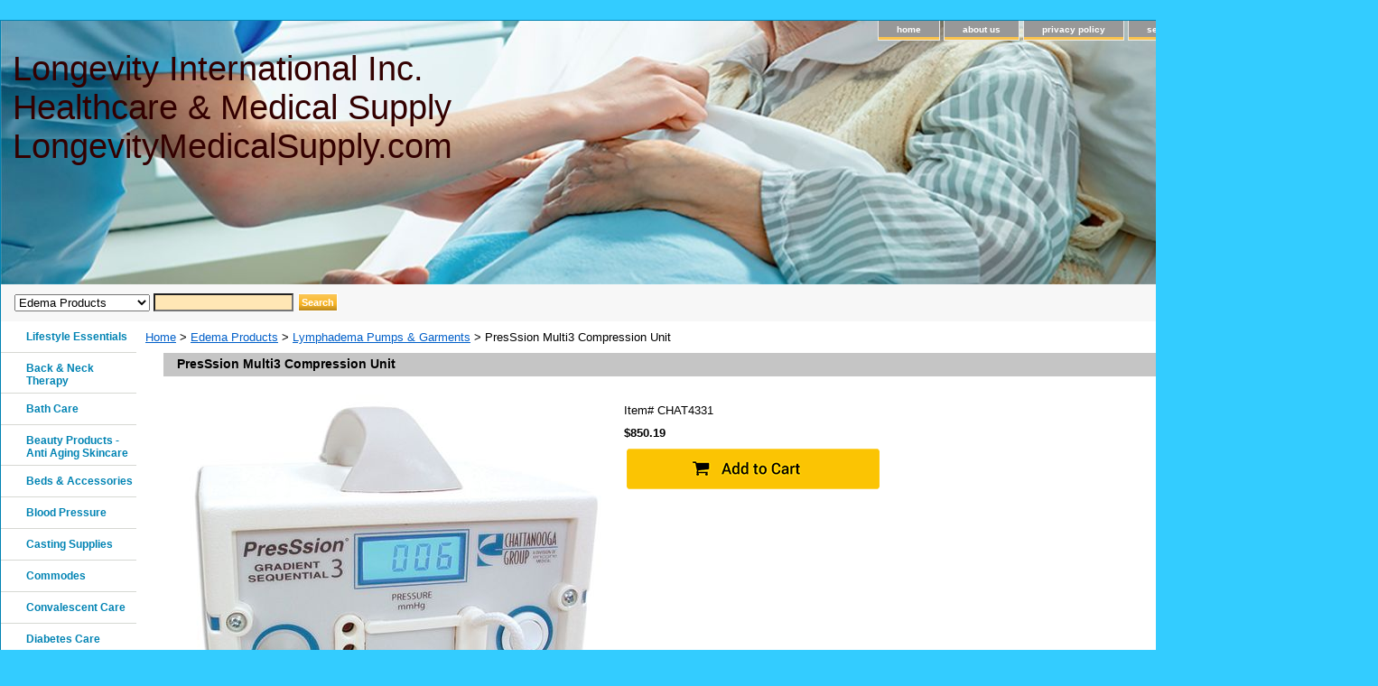

--- FILE ---
content_type: text/html
request_url: https://www.longevitymedicalsupply.com/chat4331.html
body_size: 5874
content:
<!DOCTYPE html PUBLIC "-//W3C//DTD XHTML 1.0 Strict//EN" "http://www.w3.org/TR/xhtml1/DTD/xhtml1-strict.dtd"><html><head>
<meta property="og:title" content="PresSsion Multi3 Compression Unit" />
<meta property="og:type" content="product" />
<meta property="og:url" content="https://www.longevitymedicalsupply.com/chat4331.html" />
<meta property="og:image" content="https://s.turbifycdn.com/aah/yhst-140832659764821/presssion-multi3-compression-unit-23.png" />
<meta property="og:site_name" content="longevitymedicalsupply.com" />
<meta property="fb:app_id" content="700106846743119" />
<script language="javascript">
document.getElementsByTagName('html')[0].setAttribute('xmlns:fb', 'http://www.facebook.com/2008/fbml');
</script>
<meta property="og:description" content="Designed for easy use * Use with either uniform or 3 chambered  garments * Inflates two garments simultaneously * Quick inflation rate * Adjustable pressure with Digital Meter * Simple pre-set inflate (72 seconds) and deflate (18 seconds) times * Quiet  reliable and maintenance-free cyclone pump *" />
<title>PresSsion Multi3 Compression Unit</title><meta name="Description" content="Designed for easy use * Use with either uniform or 3 chambered  garments * Inflates two garments simultaneously * Quick inflation rate * Adjustable pressure with Digital Meter * Simple pre-set inflate (72 seconds) and deflate (18 seconds) times * Quiet  reliable and maintenance-free cyclone pump *" /><link rel="stylesheet" type="text/css" href="css-base.css" /><link rel="stylesheet" type="text/css" href="css-element.css" /><link rel="stylesheet" type="text/css" href="css-contents.css" /><link rel="stylesheet" type="text/css" href="css-edits.css" /><meta name="google-site-verification" content="MSKtsH0dJ2lZeb2jXxA0hx5Mh8MQwcEZAB8gG6saBVU" /></head><body class="vertical" id="itemtype"><script type="text/javascript" id="yfc_loader" src="https://turbifycdn.com/store/migration/loader-min-1.0.34.js?q=yhst-140832659764821&ts=1709325614&p=1&h=order.store.turbify.net"></script> <div id="ys_superbar">
	   <div id="ys_cpers">
		<div id="yscp_welcome_msg"></div>
		<div id="yscp_signin_link"></div>
		<div id="yscp_myaccount_link"></div>
		<div id="yscp_signout_link"></div>
	   </div>
	   <div id="yfc_mini"></div>
	   <div class="ys_clear"></div>
	</div>
      <div id="container"><div id="header"><ul id="nav-general"><li><a href="index.html">home</a></li><li><a href="info.html">about us</a></li><li><a href="privacypolicy.html">privacy policy</a></li><li><a href="mailto:sales@longevitymedicalsupply.com">send email</a></li><li><a href="ind.html">site map</a></li><li><a href="https://order.store.turbify.net/yhst-140832659764821/cgi-bin/wg-order?yhst-140832659764821" class="linkcheckout">Cart</a></li></ul><br class="clear" /><h3 id="brandmark"><a href="index.html" title="Longevity International Inc. Healthcare &amp; Medical Supply  LongevityMedicalSupply.com  ">Longevity International Inc. Healthcare & Medical Supply  LongevityMedicalSupply.com  </a></h3><strong id="slogan"><div id="yelp-biz-badge-plain-iOARRTJbbH5QBbJVBHXmjw"><a href="http://www.yelp.com/biz/longevity-international-healthcare-and-medical-supply-rosemead-2">Check out Longevity International Healthcare & Medical Supply on Yelp</a></div><script type="text/javascript">(function(d, t) {var g = d.createElement(t);var s = d.getElementsByTagName(t)[0];g.id = "yelp-biz-badge-script-plain-iOARRTJbbH5QBbJVBHXmjw";g.src = "//dyn.yelpcdn.com/biz_badge_js/en_US/plain/iOARRTJbbH5QBbJVBHXmjw.js";s.parentNode.insertBefore(g, s);}(document, 'script'));</script>

<img src="https://lib.store.turbify.net/lib/yhst-140832659764821/cbbb-badge-horz.png">

<img src="https://lib.store.turbify.net/lib/yhst-140832659764821/visa_logo.png">

<a href="https://www.facebook.com/pages/Longevity-International-wwwsqualanecom/269286106444578">
<img src="https://lib.store.turbify.net/lib/yhst-140832659764821/Facebook_1-182x66.jpg" alt="Facebook" style="width:130px;height:50px;border:0"> </a>

</strong></div><form id="searcharea" name="searcharea" action="nsearch.html" method="GET"><fieldset><select name="section"><option value="">All Categories</option><option value="aids-to-daily-living">Lifestyle Essentials </option><option value="back---neck-therapy">Back & Neck Therapy </option><option value="bath-care">Bath Care </option><option value="beds---accessories">Beds & Accessories </option><option value="blood-pressure">Blood Pressure </option><option value="casting-supplies">Casting Supplies </option><option value="commodes">Commodes </option><option value="convalescent-care">Convalescent Care </option><option value="diabetes-care">Diabetes Care </option><option value="diagnostics">Physician Supplies - Diagnostics </option><option value="edema-products" selected="selected" >Edema Products </option><option value="electrotherapy">Electrotherapy </option><option value="emergency---first-aid-products">Emergency & First Aid Products </option><option value="exercise---physical-therapy">Exercise & Physical Therapy </option><option value="hot---cold-therapy">Hot & Cold Therapy </option><option value="hydrotherapy">Hydrotherapy </option><option value="impotence">Impotence </option><option value="incontinence">Incontinence </option><option value="massage-therapy">Massage Therapy </option><option value="maternity-care">Maternity Care </option><option value="mobility-products">Mobility Products </option><option value="orthopedic-care">Orthopedic Care </option><option value="ostomy-supplies">Ostomy Supplies </option><option value="patient-chairs">Patient Chairs </option><option value="pediatric-special-needs">Pediatric Special Needs </option><option value="physical-therapy">Physical Therapy </option><option value="physician-supplies">Physician, Hospital and Patient Cares </option><option value="positioners">Positioners </option><option value="pressure-prevention">Pressure Prevention </option><option value="respiratory-care">Respiratory Care </option><option value="scales">Scales </option><option value="skin-care">Skin Care </option><option value="stethoscopes">Stethoscopes </option><option value="stockings">Stockings </option><option value="traction">Traction </option><option value="urologicals">Urologicals </option><option value="wheelchairs---accessories">Wheelchairs & Accessories </option><option value="wound-care">Wound Care </option></select><label for="query" class="labelfield"><input type="text" id="query" name="query" placeholder="" ></label><label for="searchsubmit" class="buttonlabel"><input type="submit" id="searchsubmit" class="ys_primary" value="Search" name="searchsubmit"><input type="hidden" value="yhst-140832659764821" name="vwcatalog"></label></fieldset></form>   <script type="text/javascript"> 
                    var isSafari = !!navigator.userAgent.match(/Version\/[\d\.]+.*Safari/); 
                    var isIOS = !!navigator.platform && /iPad|iPhone|iPod/.test(navigator.platform); 
                    if (isSafari && isIOS) { 
                        document.forms["searcharea"].onsubmit = function (searchAreaForm) { 
                            var elementsList = this.elements, queryString = '', url = '', action = this.action; 
                            for(var i = 0; i < elementsList.length; i++) { 
                                if (elementsList[i].name) { 
                                    if (queryString) { 
                                        queryString = queryString + "&" +  elementsList[i].name + "=" + encodeURIComponent(elementsList[i].value); 
                                    } else { 
                                        queryString = elementsList[i].name + "=" + encodeURIComponent(elementsList[i].value); 
                                    } 
                                } 
                            } 
                            if (action.indexOf("?") == -1) { 
                                action = action + "?"; 
                            } 
                            url = action + queryString; 
                            window.location.href = url; 
                            return false; 
                        } 
                    } 
                </script> 
        <div id="bodyshell"><div id="bodycontent"><div class="breadcrumbs"><a href="index.html">Home</a> &gt; <a href="edema-products.html">Edema Products</a> &gt; <a href="lypuga.html">Lymphadema Pumps & Garments</a> &gt; PresSsion Multi3 Compression Unit</div><div id="contentarea"><div><h1 id="item-contenttitle">PresSsion Multi3 Compression Unit</h1><div id="itemarea"><a href="https://s.turbifycdn.com/aah/yhst-140832659764821/presssion-multi3-compression-unit-25.png"><img src="https://s.turbifycdn.com/aah/yhst-140832659764821/presssion-multi3-compression-unit-26.png" width="490" height="390" border="0" hspace="0" vspace="0" alt="PresSsion Multi3 Compression Unit" class="image-l" title="PresSsion Multi3 Compression Unit" /></a><div class="itemform productInfo"><form method="POST" action="https://order.store.turbify.net/yhst-140832659764821/cgi-bin/wg-order?yhst-140832659764821+chat4331"><div class="code">Item# <em>CHAT4331</em></div><div class="price-bold">$850.19</div><input type="image" class="addtocartImg" title="Add to cart" src="https://s.turbifycdn.com/aah/yhst-140832659764821/ladies-sheer-firm-support-sm-20-30mmhg-knee-highs-black-1.png" /><input name="vwcatalog" type="hidden" value="yhst-140832659764821" /><input name="vwitem" type="hidden" value="chat4331" /><input type="hidden" name=".autodone" value="https://www.longevitymedicalsupply.com/chat4331.html" /></form></div><div style="clear:both"></div><div class="ys_promoitempage" id="ys_promoitempage" itemid="chat4331" itemcode="CHAT4331" categoryflag="0"></div>
<script language="javascript">
document.getElementsByTagName('html')[0].setAttribute('xmlns:og', 'http://opengraphprotocol.org/schema/');
</script>
<div id="ys_social_top_hr"></div>
<div id="ys_social_media">
<div id="ys_social_tweet">
<script language="javascript">function tweetwindowopen(url,width,height){var left=parseInt((screen.availWidth/2)-(width/2));var top=parseInt((screen.availHeight/2)-(height/2));var prop="width="+width+",height="+height+",left="+left+",top="+top+",screenX="+left+",screenY="+top;window.open (NULL, url,'tweetwindow',prop);}</script>
<a href="javascript:void(0);" title="Tweet"><img id="ys_social_custom_tweet_icon" src="https://s.turbifycdn.com/ae/store/secure/twitter.png" onClick="tweetwindowopen('https://twitter.com/share?count=none&text=PresSsion+Multi3+Compression+Unit&url=https%3a//www.longevitymedicalsupply.com/chat4331.html',550, 514)"></a></div>
<!--[if gt IE 6]>
<div id="ys_social_v_separator"><img src="https://s.turbifycdn.com/ae/store/secure/v-separator.gif"></div>
<![endif]-->
<!--[if !IE]><!-->
<div id="ys_social_v_separator"><img src="https://s.turbifycdn.com/ae/store/secure/v-separator.gif"></div>
<!--<![endif]-->
<div id="ys_social_fblike">
<!--[if gt IE 6]>
<script language="javascript">
document.getElementsByTagName('html')[0].setAttribute('xmlns:fb', 'http://ogp.me/ns/fb#');
</script>
<div id="fb-root"></div><script>(function(d, s, id) {var js, fjs = d.getElementsByTagName(s)[0];if (d.getElementById(id)) return;js = d.createElement(s); js.id = id;js.src = '//connect.facebook.net/en_US/all.js#xfbml=1&appId=700106846743119';fjs.parentNode.insertBefore(js, fjs);}(document, 'script', 'facebook-jssdk'));</script><fb:like href="https://www.longevitymedicalsupply.com/chat4331.html" layout="standard" show_faces="false" width="350" action="like" colorscheme="light"></fb:like>
<![endif]-->
<!--[if !IE]><!-->
<script language="javascript">
document.getElementsByTagName('html')[0].setAttribute('xmlns:fb', 'http://ogp.me/ns/fb#');
</script>
<div id="fb-root"></div><script>(function(d, s, id) {var js, fjs = d.getElementsByTagName(s)[0];if (d.getElementById(id)) return;js = d.createElement(s); js.id = id;js.src = '//connect.facebook.net/en_US/all.js#xfbml=1&appId=700106846743119';fjs.parentNode.insertBefore(js, fjs);}(document, 'script', 'facebook-jssdk'));</script><fb:like href="https://www.longevitymedicalsupply.com/chat4331.html" layout="standard" show_faces="false" width="350" action="like" colorscheme="light"></fb:like>
<!--<![endif]-->
</div>
</div>
<div id="ys_social_bottom_hr"></div>
</div><div id="caption"><h2 id="itempage-captiontitle">Product Description</h2><div>Designed for easy use * Use with either uniform or 3 chambered  garments * Inflates two garments simultaneously * Quick inflation rate * Adjustable pressure with Digital Meter * Simple pre-set inflate (72 seconds) and deflate (18 seconds) times * Quiet  reliable and maintenance-free cyclone pump *</div></div><br clear="all" /></div></div><div id="finaltext">Thank you for your orders and support! Please don't hesitate to contact us if you have any additional questions or concerns.<br /><br /></div></div><div id="nav-product"><ul><li><a href="aids-to-daily-living.html" title="Lifestyle Essentials">Lifestyle Essentials</a></li><li><a href="back---neck-therapy.html" title="Back &amp; Neck Therapy">Back & Neck Therapy</a></li><li><a href="bath-care.html" title="Bath Care">Bath Care</a></li><li><a href="beautyproducts.html" title="Beauty Products - Anti Aging Skincare">Beauty Products - Anti Aging Skincare</a></li><li><a href="beds---accessories.html" title="Beds &amp; Accessories">Beds & Accessories</a></li><li><a href="blood-pressure.html" title="Blood Pressure">Blood Pressure</a></li><li><a href="casting-supplies.html" title="Casting Supplies">Casting Supplies</a></li><li><a href="commodes.html" title="Commodes">Commodes</a></li><li><a href="convalescent-care.html" title="Convalescent Care">Convalescent Care</a></li><li><a href="diabetes-care.html" title="Diabetes Care">Diabetes Care</a></li><li><a href="diagnostics.html" title="Physician Supplies - Diagnostics">Physician Supplies - Diagnostics</a></li><li><a href="edema-products.html" title="Edema Products">Edema Products</a></li><li><a href="electrotherapy.html" title="Electrotherapy">Electrotherapy</a></li><li><a href="emergency---first-aid-products.html" title="Emergency &amp; First Aid Products">Emergency & First Aid Products</a></li><li><a href="exercise---physical-therapy.html" title="Exercise &amp; Physical Therapy">Exercise & Physical Therapy</a></li><li><a href="hot---cold-therapy.html" title="Hot &amp; Cold Therapy">Hot & Cold Therapy</a></li><li><a href="hydrotherapy.html" title="Hydrotherapy">Hydrotherapy</a></li><li><a href="impotence.html" title="Impotence">Impotence</a></li><li><a href="incontinence.html" title="Incontinence">Incontinence</a></li><li><a href="massage-therapy.html" title="Massage Therapy">Massage Therapy</a></li><li><a href="maternity-care.html" title="Maternity Care">Maternity Care</a></li><li><a href="mobility-products.html" title="Mobility Products">Mobility Products</a></li><li><a href="orthopedic-care.html" title="Orthopedic Care">Orthopedic Care</a></li><li><a href="ostomy-supplies.html" title="Ostomy Supplies">Ostomy Supplies</a></li><li><a href="patient-chairs.html" title="Patient Chairs">Patient Chairs</a></li><li><a href="pediatric-special-needs.html" title="Pediatric Special Needs">Pediatric Special Needs</a></li><li><a href="physical-therapy.html" title="Physical Therapy">Physical Therapy</a></li><li><a href="physician-supplies.html" title="Physician, Hospital and Patient Cares">Physician, Hospital and Patient Cares</a></li><li><a href="positioners.html" title="Positioners">Positioners</a></li><li><a href="pressure-prevention.html" title="Pressure Prevention">Pressure Prevention</a></li><li><a href="respiratory-care.html" title="Respiratory Care">Respiratory Care</a></li><li><a href="scales.html" title="Scales">Scales</a></li><li><a href="skin-care.html" title="Skin Care">Skin Care</a></li><li><a href="stethoscopes.html" title="Stethoscopes">Stethoscopes</a></li><li><a href="stockings.html" title="Stockings">Stockings</a></li><li><a href="traction.html" title="Traction">Traction</a></li><li><a href="urologicals.html" title="Urologicals">Urologicals</a></li><li><a href="viandhepr.html" title="Vitamins And Supplements&amp;#8206;">Vitamins And Supplements&#8206;</a></li><li><a href="wheelchairs---accessories.html" title="Wheelchairs &amp; Accessories">Wheelchairs & Accessories</a></li><li><a href="wound-care.html" title="Wound Care">Wound Care</a></li><li><a href="css-edits.html"></a></li></ul></div></div><div id="footer"><span id="footer-links"><a href="index.html">home</a> | <a href="info.html">about us</a> | <a href="privacypolicy.html">privacy policy</a> | <a href="mailto:sales@longevitymedicalsupply.com">send email</a> | <a href="ind.html">site map</a> | <a href="https://order.store.turbify.net/yhst-140832659764821/cgi-bin/wg-order?yhst-140832659764821">Cart</a></span><span id="copyright">Copyright � 1991-2024 www.longevitymedicalsupply.com  All Rights Reserved.</span></div></div></body>
<script type="text/javascript">var PAGE_ATTRS = {'storeId': 'yhst-140832659764821', 'itemId': 'chat4331', 'isOrderable': '1', 'name': 'PresSsion Multi3 Compression Unit', 'salePrice': '850.19', 'listPrice': '850.19', 'brand': '', 'model': '', 'promoted': '', 'createTime': '1709325614', 'modifiedTime': '1709325614', 'catNamePath': 'Edema Products > Lymphadema Pumps & GarmP', 'upc': ''};</script><script type="text/javascript">
csell_env = 'ue1';
 var storeCheckoutDomain = 'order.store.turbify.net';
</script>

<script type="text/javascript">
  function toOSTN(node){
    if(node.hasAttributes()){
      for (const attr of node.attributes) {
        node.setAttribute(attr.name,attr.value.replace(/(us-dc1-order|us-dc2-order|order)\.(store|stores)\.([a-z0-9-]+)\.(net|com)/g, storeCheckoutDomain));
      }
    }
  };
  document.addEventListener('readystatechange', event => {
  if(typeof storeCheckoutDomain != 'undefined' && storeCheckoutDomain != "order.store.turbify.net"){
    if (event.target.readyState === "interactive") {
      fromOSYN = document.getElementsByTagName('form');
        for (let i = 0; i < fromOSYN.length; i++) {
          toOSTN(fromOSYN[i]);
        }
      }
    }
  });
</script>
<script type="text/javascript">
// Begin Store Generated Code
 </script> <script type="text/javascript" src="https://s.turbifycdn.com/lq/ult/ylc_1.9.js" ></script> <script type="text/javascript" src="https://s.turbifycdn.com/ae/lib/smbiz/store/csell/beacon-a9518fc6e4.js" >
</script>
<script type="text/javascript">
// Begin Store Generated Code
 csell_page_data = {}; csell_page_rec_data = []; ts='TOK_STORE_ID';
</script>
<script type="text/javascript">
// Begin Store Generated Code
function csell_GLOBAL_INIT_TAG() { var csell_token_map = {}; csell_token_map['TOK_SPACEID'] = '2022276099'; csell_token_map['TOK_URL'] = ''; csell_token_map['TOK_STORE_ID'] = 'yhst-140832659764821'; csell_token_map['TOK_ITEM_ID_LIST'] = 'chat4331'; csell_token_map['TOK_ORDER_HOST'] = 'order.store.turbify.net'; csell_token_map['TOK_BEACON_TYPE'] = 'prod'; csell_token_map['TOK_RAND_KEY'] = 't'; csell_token_map['TOK_IS_ORDERABLE'] = '1';  c = csell_page_data; var x = (typeof storeCheckoutDomain == 'string')?storeCheckoutDomain:'order.store.turbify.net'; var t = csell_token_map; c['s'] = t['TOK_SPACEID']; c['url'] = t['TOK_URL']; c['si'] = t[ts]; c['ii'] = t['TOK_ITEM_ID_LIST']; c['bt'] = t['TOK_BEACON_TYPE']; c['rnd'] = t['TOK_RAND_KEY']; c['io'] = t['TOK_IS_ORDERABLE']; YStore.addItemUrl = 'http%s://'+x+'/'+t[ts]+'/ymix/MetaController.html?eventName.addEvent&cartDS.shoppingcart_ROW0_m_orderItemVector_ROW0_m_itemId=%s&cartDS.shoppingcart_ROW0_m_orderItemVector_ROW0_m_quantity=1&ysco_key_cs_item=1&sectionId=ysco.cart&ysco_key_store_id='+t[ts]; } 
</script>
<script type="text/javascript">
// Begin Store Generated Code
function csell_REC_VIEW_TAG() {  var env = (typeof csell_env == 'string')?csell_env:'prod'; var p = csell_page_data; var a = '/sid='+p['si']+'/io='+p['io']+'/ii='+p['ii']+'/bt='+p['bt']+'-view'+'/en='+env; var r=Math.random(); YStore.CrossSellBeacon.renderBeaconWithRecData(p['url']+'/p/s='+p['s']+'/'+p['rnd']+'='+r+a); } 
</script>
<script type="text/javascript">
// Begin Store Generated Code
var csell_token_map = {}; csell_token_map['TOK_PAGE'] = 'p'; csell_token_map['TOK_CURR_SYM'] = '$'; csell_token_map['TOK_WS_URL'] = 'https://yhst-140832659764821.csell.store.turbify.net/cs/recommend?itemids=chat4331&location=p'; csell_token_map['TOK_SHOW_CS_RECS'] = 'false';  var t = csell_token_map; csell_GLOBAL_INIT_TAG(); YStore.page = t['TOK_PAGE']; YStore.currencySymbol = t['TOK_CURR_SYM']; YStore.crossSellUrl = t['TOK_WS_URL']; YStore.showCSRecs = t['TOK_SHOW_CS_RECS']; </script> <script type="text/javascript" src="https://s.turbifycdn.com/ae/store/secure/recs-1.3.2.2.js" ></script> <script type="text/javascript" >
</script>
</html>
<!-- html105.prod.store.e1b.lumsb.com Sat Jan 31 04:57:15 PST 2026 -->


--- FILE ---
content_type: text/css
request_url: https://www.longevitymedicalsupply.com/css-edits.css
body_size: 167
content:
/*Merchants--Use this file to make any edits that you wish to override styles in the main stylesheets. By making edits to this CSS file, your styles applied here will cascade and overwrite styles in the main CSS files. This will allow you to replace the entire contents of the main stylesheets should it become necessary to update those to fix styling issues with the themes without losing any of your custom styles.*/


/* START: Make your store wider (side-nav templates) */
 #container {width:1520px;}
    /* Default is 760px */
 #bodycontent {width:1375px;}
    /* Default is 610px */
    /* 150px allowed for side navigation */
/* END:   Make your store wider (side-nav templates) */

h1{ margin-top: 0; }

